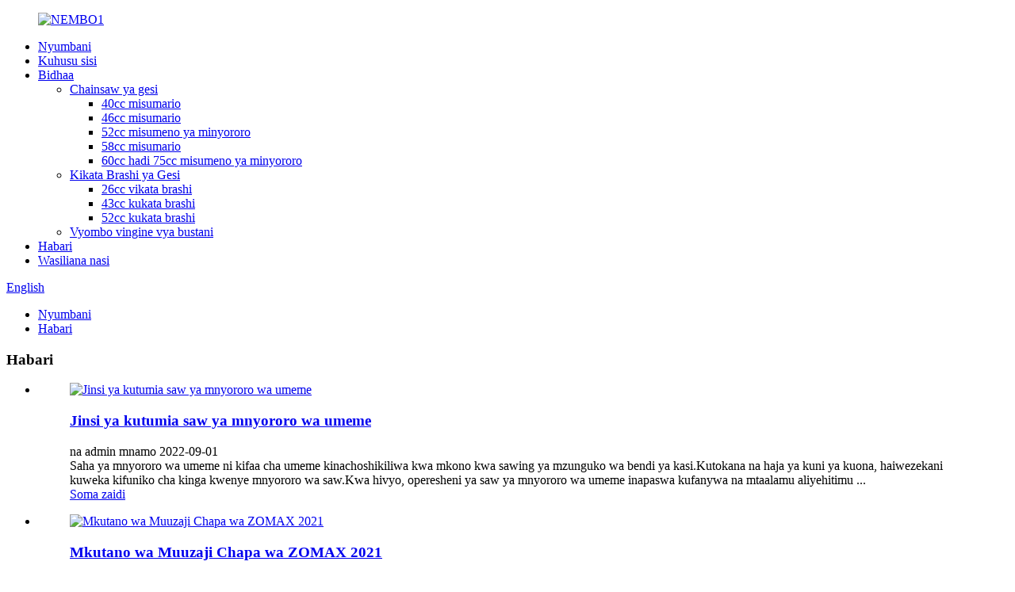

--- FILE ---
content_type: text/html
request_url: http://sw.zomax-tool.com/news/
body_size: 9914
content:
<!DOCTYPE html> <html dir="ltr" lang="sw"> <head> <meta http-equiv="Content-Type" content="text/html; charset=UTF-8" /> <!-- Global site tag (gtag.js) - Google Analytics --> <script async src="https://www.googletagmanager.com/gtag/js?id=UA-228169157-37"></script> <script>
  window.dataLayer = window.dataLayer || [];
  function gtag(){dataLayer.push(arguments);}
  gtag('js', new Date());

  gtag('config', 'UA-228169157-37');
</script>  <title>Habari</title> <meta name="viewport" content="width=device-width,initial-scale=1,minimum-scale=1,maximum-scale=1,user-scalable=no"> <link rel="apple-touch-icon-precomposed" href=""> <meta name="format-detection" content="telephone=no"> <meta name="apple-mobile-web-app-capable" content="yes"> <meta name="apple-mobile-web-app-status-bar-style" content="black"> <link href="//cdn.globalso.com/zomax-tool/style/global/style.css" rel="stylesheet"> <link href="//cdn.globalso.com/zomax-tool/style/public/public.css" rel="stylesheet">  <link rel="shortcut icon" href="//cdn.globalso.com/zomax-tool/icon1.png" /> <link rel="canonical" href="https://www.zomax-tool.com/news/" /> <link href="//cdn.globalso.com/hide_search.css" rel="stylesheet"/><link href="//www.zomax-tool.com/style/sw.html.css" rel="stylesheet"/></head> <body> <div class="container"> <header class="web_head">     <div class="head_layer">       <div class="layout">          <figure class="logo"><a href="/">                 <img src="//cdn.globalso.com/zomax-tool/LOGO11.png" alt="NEMBO1">                 </a></figure>         <nav class="nav_wrap">           <ul class="head_nav">         <li><a href="/">Nyumbani</a></li> <li><a href="/about-us/">Kuhusu sisi</a></li> <li><a href="/products/">Bidhaa</a> <ul class="sub-menu"> 	<li><a href="/gasoline-chainsaw/">Chainsaw ya gesi</a> 	<ul class="sub-menu"> 		<li><a href="/39-6cc-chainsaws/">40cc misumario</a></li> 		<li><a href="/45-6cc-chainsaws/">46cc misumario</a></li> 		<li><a href="/52cc-chainsaws/">52cc misumeno ya minyororo</a></li> 		<li><a href="/58cc-chainsaws/">58cc misumario</a></li> 		<li><a href="/60-0cc-to-75-0cc/">60cc hadi 75cc misumeno ya minyororo</a></li> 	</ul> </li> 	<li><a href="/brush-cutter-and-trimmer/">Kikata Brashi ya Gesi</a> 	<ul class="sub-menu"> 		<li><a href="/26cc-brush-cutters/">26cc vikata brashi</a></li> 		<li><a href="/43cc-brush-cutters/">43cc kukata brashi</a></li> 		<li><a href="/52cc-brush-cutters/">52cc kukata brashi</a></li> 	</ul> </li> 	<li><a href="/other-garden-tools/">Vyombo vingine vya bustani</a></li> </ul> </li> <li class="nav-current"><a href="/news/">Habari</a></li> <li><a href="/contact-us/">Wasiliana nasi</a></li>       </ul>         </nav>         <div class="head_right">           <b id="btn-search" class="btn--search"></b>            <div class="change-language ensemble">   <div class="change-language-info">     <div class="change-language-title medium-title">        <div class="language-flag language-flag-en"><a href="https://www.zomax-tool.com/"><b class="country-flag"></b><span>English</span> </a></div>        <b class="language-icon"></b>      </div> 	<div class="change-language-cont sub-content">         <div class="empty"></div>     </div>   </div> </div> <!--theme231-->        </div>       </div>     </div>   </header><div class="path_bar">     <div class="layout">       <ul>        <li> <a itemprop="breadcrumb" href="/">Nyumbani</a></li><li> <a href="#">Habari</a></li>       </ul>     </div>   </div> <section class="web_main page_main">   <div class="layout">     <aside class="aside">   <section class="aside-wrap">     <!--<section class="side-widget">-->   <!--  <div class="side-tit-bar">-->   <!--    <h4 class="side-tit">News</h4>-->   <!--  </div>-->   <!--  <ul class="side-cate">-->   <!--    <li><a></a></li> <li><a href="/guide/">Product Guide</a></li> <li><a href="/featured/">Featured Products</a></li> -->   <!--  </ul>-->   <!--</section>-->     </section> </aside>    <section class="main news_main">       <div class="blog_list">         <h1 class="page_title">Habari</h1>         <ul>                     <li class="blog-item">             <figure class="item-wrap">                             <a class="item-img" href="/news/how-to-use-electric-chain-saw/"><img class="blog-img" src="//cdn.globalso.com/zomax-tool/1662029375758.png" alt="Jinsi ya kutumia saw ya mnyororo wa umeme"></a>                             <figcaption class="item-info">                 <h3 class="item-title"><a href="/news/how-to-use-electric-chain-saw/">Jinsi ya kutumia saw ya mnyororo wa umeme</a></h3>                 <time>na admin mnamo 2022-09-01</time>                 <div class="item-detail">Saha ya mnyororo wa umeme ni kifaa cha umeme kinachoshikiliwa kwa mkono kwa sawing ya mzunguko wa bendi ya kasi.Kutokana na haja ya kuni ya kuona, haiwezekani kuweka kifuniko cha kinga kwenye mnyororo wa saw.Kwa hivyo, operesheni ya saw ya mnyororo wa umeme inapaswa kufanywa na mtaalamu aliyehitimu ...</div>                 <a href="/news/how-to-use-electric-chain-saw/" class="item-more">Soma zaidi</a> </figcaption>             </figure>           </li>                     <li class="blog-item">             <figure class="item-wrap">                             <a class="item-img" href="/news/zomax-brand-dealer-conference-2021/"><img class="blog-img" src="//cdn.globalso.com/zomax-tool/23.jpg" alt="Mkutano wa Muuzaji Chapa wa ZOMAX 2021"></a>                             <figcaption class="item-info">                 <h3 class="item-title"><a href="/news/zomax-brand-dealer-conference-2021/">Mkutano wa Muuzaji Chapa wa ZOMAX 2021</a></h3>                 <time>na admin mnamo 2021-11-25</time>                 <div class="item-detail">Mkutano wa Waendeshaji Chapa wa 2021 wa ZOMAX Garden ulifanyika katika Hoteli ya Kimataifa ya Wenling, mnamo Septemba 23,2021.Wasimamizi wa kati na wakuu wa kampuni, wawakilishi wa mauzo na wawakilishi wa wauzaji kutoka kote sokoni wameshiriki katika mkutano huu.Katika miaka ya hivi karibuni, ZOMAX Gar...</div>                 <a href="/news/zomax-brand-dealer-conference-2021/" class="item-more">Soma zaidi</a> </figcaption>             </figure>           </li>                     <li class="blog-item">             <figure class="item-wrap">                             <a class="item-img" href="/news/good-news-zomax-garden-products-has-been-awarded-the-certification-of-boutique-manufacturing-in-zhejiang-province-in-2020/"><img class="blog-img" src="//cdn.globalso.com/zomax-tool/12.jpg" alt="Habari njema!Bidhaa za Bustani za ZOMAX zimepewa Udhibitisho wa "Utengenezaji wa Boutique katika Mkoa wa Zhejiang" mnamo 2020."></a>                             <figcaption class="item-info">                 <h3 class="item-title"><a href="/news/good-news-zomax-garden-products-has-been-awarded-the-certification-of-boutique-manufacturing-in-zhejiang-province-in-2020/">Habari njema!Bidhaa za Bustani za ZOMAX zimepewa Udhibitisho wa "Utengenezaji wa Boutique katika Mkoa wa Zhejiang" mnamo 2020.</a></h3>                 <time>na admin mnamo 2021-11-25</time>                 <div class="item-detail">Ili kutekeleza kwa kina utekelezaji thabiti wa nchi wa mkakati wa kupanua mahitaji ya ndani na maendeleo yanayotokana na uvumbuzi, kuongeza juhudi za chapa kupanua soko, kuongeza ufanisi na kuongeza thamani, kujitahidi kuongeza sehemu ya soko na sifa ya Zhe...</div>                 <a href="/news/good-news-zomax-garden-products-has-been-awarded-the-certification-of-boutique-manufacturing-in-zhejiang-province-in-2020/" class="item-more">Soma zaidi</a> </figcaption>             </figure>           </li>                     <li class="blog-item">             <figure class="item-wrap">                             <a class="item-img" href="/news/the-130th-china-import-and-export-fair-canton-fair/"><img class="blog-img" src="//cdn.globalso.com/zomax-tool/222.png" alt="Maonesho ya 130 ya Uagizaji na Usafirishaji ya China (Canton Fair)"></a>                             <figcaption class="item-info">                 <h3 class="item-title"><a href="/news/the-130th-china-import-and-export-fair-canton-fair/">Maonesho ya 130 ya Uagizaji na Usafirishaji ya China (Canton Fair)</a></h3>                 <time>na admin mnamo 2021-10-20</time>                 <div class="item-detail">- Booth No.: A08-09;B21-22, Ukumbi 6.1 - Tarehe: Oktoba 15-19, 2021 - Mahali: Guangzhou, Uchina Maonyesho ya Siku 5 ya 130 ya Canton yalifungwa tarehe 19 Oktoba.Mafanikio ya Maonyesho haya ya Canton yamedhihirisha sana ufanisi na mafanikio ya kuzuia na kudhibiti janga la nchi yangu, na kuzuia...</div>                 <a href="/news/the-130th-china-import-and-export-fair-canton-fair/" class="item-more">Soma zaidi</a> </figcaption>             </figure>           </li>                   </ul>         <div class="page_bar">         <div class="pages"></div>       </div>       </div>            </section>   </div> </section>  <section class="company_subscribe" style="background-image: url(//cdn.globalso.com/zomax-tool/c0.jpg)">    <header class="index_hd index_footer_hd">       <div class="layout">         <h2 class="hd_title footer_hd_title">Omba Taarifa Wasiliana nasi</h2>       </div>     </header>     <div class="index_bd">       <div class="layout wow fadeInUpA">         <ul class="foot_sns">                      <li><a target="_blank" href="https://www.facebook.com/zomaxgarden001"><img src="//cdn.globalso.com/zomax-tool/ia_300000027.png" alt="facebook"></a></li>                         <li><a target="_blank" href="https://www.linkedin.com/company/zhejiang-zomax-garden-machinery-co-ltd/"><img src="//cdn.globalso.com/zomax-tool/linkedin2.png" alt="zilizounganishwa"></a></li>                         <li><a target="_blank" href="https://www.youtube.com/channel/UC4HLi1Edy3-EkTmi2Ij1gqw"><img src="//cdn.globalso.com/zomax-tool/youtube1.png" alt="youtube"></a></li>                     </ul>         <a href="javascript:" class="button">Uchunguzi</a>               </div>     </div>   </section>   <section class="index_brands">     <div class="layout">       <div class="brands_slider wow fadeInUpA">         <ul class="swiper-wrapper">                     <li class="swiper-slide brand_item"><a style="pointer-events: none;"><img src="//cdn.globalso.com/zomax-tool/4.png" alt="4"></a></li>                     <li class="swiper-slide brand_item"><a style="pointer-events: none;"><img src="//cdn.globalso.com/zomax-tool/51.jpg" alt="5"></a></li>                     <li class="swiper-slide brand_item"><a style="pointer-events: none;"><img src="//cdn.globalso.com/zomax-tool/Rover.jpg" alt="Rover"></a></li>                     <li class="swiper-slide brand_item"><a style="pointer-events: none;"><img src="//cdn.globalso.com/zomax-tool/62.jpg" alt="6"></a></li>                     <li class="swiper-slide brand_item"><a style="pointer-events: none;"><img src="//cdn.globalso.com/zomax-tool/7.jpg" alt="7"></a></li>                     <li class="swiper-slide brand_item"><a style="pointer-events: none;"><img src="//cdn.globalso.com/zomax-tool/8.jpg" alt="8"></a></li>                     <li class="swiper-slide brand_item"><a style="pointer-events: none;"><img src="//cdn.globalso.com/zomax-tool/KESKO-175x88.jpg" alt="KESKO 175x88"></a></li>                     <li class="swiper-slide brand_item"><a style="pointer-events: none;"><img src="//cdn.globalso.com/zomax-tool/Daewoo.jpg" alt="Daewoo"></a></li>                     <li class="swiper-slide brand_item"><a style="pointer-events: none;"><img src="//cdn.globalso.com/zomax-tool/Hyundai.jpg" alt="Hyundai"></a></li>                   </ul>       </div>       <div class="index_swiper_control">         <div class="swiper-button-prev"></div>         <div class="swiper-button-next"></div>         <div class="swiper-pagination"></div>       </div>     </div>   </section>   <footer class="web_footer">     <div class="foot_items">       <div class="layout">         <div class="wow fadeInLeftA foot_item foot_item_contact" data-wow-delay="0s">           <h3 class="title">Maelezo ya Mawasiliano</h3>           <div class="foot_item_bd">             <address>             <ul>                <li class="foot_addr"><a href="javascript:">No.48 Aodihu Road, Taiping Street, Wenling City, Mkoa wa Zhejiang, Uchina</a></li>                <li class="foot_phone"><a  href="tel:+86 576 86146558">+86 576 86146558 (Mashariki ya Kati, Kusini mwa Asia, Asia Magharibi)</a></li>                 <li class="foot_phone"><a  href="tel:+86 576 86146566">+86 576 86146566 (Asia Mashariki, Ulaya Mashariki)</a></li>                 <li class="foot_phone"><a  href="tel:+86 576 86146266">+86 576 86146266 (Ulaya Magharibi)</a></li>                 <li class="foot_phone"><a  href="tel:+86 576 86146556">+86 576 86146556 (Amerika Kusini, Amerika Kaskazini)</a></li>                 <li class="foot_email"><a href="mailto:sales1@zomaxtool.com">sales1@zomaxtool.com</a></li>               <li class="foot_whatsApp">+86 18806589720</li>                <li class="foot_weChat">ErikLinh</li>             </ul>             </address>           </div>         </div>         <div class="wow fadeInLeftA foot_item footer_item_service" data-wow-delay=".1s">           <h3 class="title">huduma zetu</h3>           <div class="foot_item_bd">             <ul class="foot_txt_list">               <li><a href="/58v-cordless-garden-tools/">58V Zana za Bustani zisizo na waya</a></li>               <li><a href="/gasoline-chainsaw/">Chainsaw ya petroli</a></li>               <li><a href="/brush-cutter-and-grass-trimmer/">Brush-Ctter na Grass Trimmer</a></li>               <li><a href="/lawn-mower/">Mkata nyasi</a></li>               <li><a href="/sprayer/">Kinyunyizio</a></li>             </ul>           </div>         </div>         <div class="wow fadeInLeftA foot_item foot_item_news" data-wow-delay=".4s">           <h3 class="title">Habari mpya kabisa</h3>           <div class="foot_item_bd">                        <div class="news_cell">               <time class="news_time">22/09/01</time>               <h3 class="news_tit"><a href="/news/how-to-use-electric-chain-saw/">Jinsi ya kutumia saw ya mnyororo wa umeme</a></h3>             </div>                          <div class="news_cell">               <time class="news_time">21/11/25</time>               <h3 class="news_tit"><a href="/news/zomax-brand-dealer-conference-2021/">Mkutano wa Muuzaji Chapa wa ZOMAX 2021</a></h3>             </div>                          <div class="news_cell">               <time class="news_time">21/11/25</time>               <h3 class="news_tit"><a href="/news/good-news-zomax-garden-products-has-been-awarded-the-certification-of-boutique-manufacturing-in-zhejiang-province-in-2020/">Habari njema!ZOMAX Garden Products imekuwa...</a></h3>             </div>                          <div class="news_cell">               <time class="news_time">21/10/20</time>               <h3 class="news_tit"><a href="/news/the-130th-china-import-and-export-fair-canton-fair/">Maonesho ya 130 ya Uagizaji na Usafirishaji ya China (C...</a></h3>             </div>                          </div>         </div>       </div>     </div>     <div class="copyright">© Hakimiliki: ZHEJIANG ZOMAX GARDEN MACHINERY CO., LTD.Haki zote zimehifadhiwa.<!--                <script type="text/javascript" src="//www.globalso.site/livechat.js"></script>-->          -  -  ,  ,  ,  ,  ,  ,       </div>   </footer>  <aside class="scrollsidebar" id="scrollsidebar">   <div class="side_content">     <div class="side_list">       <header class="hd"><img src="//cdn.globalso.com/title_pic.png" alt="Online Inuiry"/></header>       <div class="cont">         <li><a class="email" href="javascript:" onclick="showMsgPop();">Kutuma barua pepe</a></li>                                       </div>                   <div class="side_title"><a  class="close_btn"><span>x</span></a></div>     </div>   </div>   <div class="show_btn"></div> </aside> <div class="inquiry-pop-bd">   <div class="inquiry-pop"> <i class="ico-close-pop" onclick="hideMsgPop();"></i>      <script type="text/javascript" src="//www.globalso.site/form.js"></script>    </div> </div> </div> <div class="web-search"> <b id="btn-search-close" class="btn--search-close"></b>   <div style=" width:100%">     <div class="head-search">       <form  action="/search.php" method="get">           <input class="search-ipt" type="text" placeholder="Start Typing..."  name="s" id="s" />           <input type="hidden" name="cat" value="490"/>           <input class="search-btn" type="submit"  id="searchsubmit" value=""/>         <span class="search-attr">Gonga ingiza ili kutafuta au ESC ili kufunga</span>         </form>     </div>   </div> </div>  <script type="text/javascript" src="//cdn.globalso.com/zomax-tool/style/global/js/jquery.min.js"></script>  <script type="text/javascript" src="//cdn.globalso.com/zomax-tool/style/global/js/common.js"></script> <script type="text/javascript" src="//cdn.globalso.com/zomax-tool/style/public/public.js"></script>  <!--[if lt IE 9]> <script src="https://www.zomax-tool.com/style/global/js/html5.js"></script> <![endif]--> <ul class="prisna-wp-translate-seo" id="prisna-translator-seo"><li class="language-flag language-flag-en"><a href="https://www.zomax-tool.com/news/" title="English" target="_blank"><b class="country-flag"></b><span>English</span></a></li><li class="language-flag language-flag-fr"><a href="http://fr.zomax-tool.com/news/" title="French" target="_blank"><b class="country-flag"></b><span>French</span></a></li><li class="language-flag language-flag-de"><a href="http://de.zomax-tool.com/news/" title="German" target="_blank"><b class="country-flag"></b><span>German</span></a></li><li class="language-flag language-flag-pt"><a href="http://pt.zomax-tool.com/news/" title="Portuguese" target="_blank"><b class="country-flag"></b><span>Portuguese</span></a></li><li class="language-flag language-flag-es"><a href="http://es.zomax-tool.com/news/" title="Spanish" target="_blank"><b class="country-flag"></b><span>Spanish</span></a></li><li class="language-flag language-flag-ru"><a href="http://ru.zomax-tool.com/news/" title="Russian" target="_blank"><b class="country-flag"></b><span>Russian</span></a></li><li class="language-flag language-flag-ja"><a href="http://ja.zomax-tool.com/news/" title="Japanese" target="_blank"><b class="country-flag"></b><span>Japanese</span></a></li><li class="language-flag language-flag-ko"><a href="http://ko.zomax-tool.com/news/" title="Korean" target="_blank"><b class="country-flag"></b><span>Korean</span></a></li><li class="language-flag language-flag-ar"><a href="http://ar.zomax-tool.com/news/" title="Arabic" target="_blank"><b class="country-flag"></b><span>Arabic</span></a></li><li class="language-flag language-flag-ga"><a href="http://ga.zomax-tool.com/news/" title="Irish" target="_blank"><b class="country-flag"></b><span>Irish</span></a></li><li class="language-flag language-flag-el"><a href="http://el.zomax-tool.com/news/" title="Greek" target="_blank"><b class="country-flag"></b><span>Greek</span></a></li><li class="language-flag language-flag-tr"><a href="http://tr.zomax-tool.com/news/" title="Turkish" target="_blank"><b class="country-flag"></b><span>Turkish</span></a></li><li class="language-flag language-flag-it"><a href="http://it.zomax-tool.com/news/" title="Italian" target="_blank"><b class="country-flag"></b><span>Italian</span></a></li><li class="language-flag language-flag-da"><a href="http://da.zomax-tool.com/news/" title="Danish" target="_blank"><b class="country-flag"></b><span>Danish</span></a></li><li class="language-flag language-flag-ro"><a href="http://ro.zomax-tool.com/news/" title="Romanian" target="_blank"><b class="country-flag"></b><span>Romanian</span></a></li><li class="language-flag language-flag-id"><a href="http://id.zomax-tool.com/news/" title="Indonesian" target="_blank"><b class="country-flag"></b><span>Indonesian</span></a></li><li class="language-flag language-flag-cs"><a href="http://cs.zomax-tool.com/news/" title="Czech" target="_blank"><b class="country-flag"></b><span>Czech</span></a></li><li class="language-flag language-flag-af"><a href="http://af.zomax-tool.com/news/" title="Afrikaans" target="_blank"><b class="country-flag"></b><span>Afrikaans</span></a></li><li class="language-flag language-flag-sv"><a href="http://sv.zomax-tool.com/news/" title="Swedish" target="_blank"><b class="country-flag"></b><span>Swedish</span></a></li><li class="language-flag language-flag-pl"><a href="http://pl.zomax-tool.com/news/" title="Polish" target="_blank"><b class="country-flag"></b><span>Polish</span></a></li><li class="language-flag language-flag-eu"><a href="http://eu.zomax-tool.com/news/" title="Basque" target="_blank"><b class="country-flag"></b><span>Basque</span></a></li><li class="language-flag language-flag-ca"><a href="http://ca.zomax-tool.com/news/" title="Catalan" target="_blank"><b class="country-flag"></b><span>Catalan</span></a></li><li class="language-flag language-flag-eo"><a href="http://eo.zomax-tool.com/news/" title="Esperanto" target="_blank"><b class="country-flag"></b><span>Esperanto</span></a></li><li class="language-flag language-flag-hi"><a href="http://hi.zomax-tool.com/news/" title="Hindi" target="_blank"><b class="country-flag"></b><span>Hindi</span></a></li><li class="language-flag language-flag-lo"><a href="http://lo.zomax-tool.com/news/" title="Lao" target="_blank"><b class="country-flag"></b><span>Lao</span></a></li><li class="language-flag language-flag-sq"><a href="http://sq.zomax-tool.com/news/" title="Albanian" target="_blank"><b class="country-flag"></b><span>Albanian</span></a></li><li class="language-flag language-flag-am"><a href="http://am.zomax-tool.com/news/" title="Amharic" target="_blank"><b class="country-flag"></b><span>Amharic</span></a></li><li class="language-flag language-flag-hy"><a href="http://hy.zomax-tool.com/news/" title="Armenian" target="_blank"><b class="country-flag"></b><span>Armenian</span></a></li><li class="language-flag language-flag-az"><a href="http://az.zomax-tool.com/news/" title="Azerbaijani" target="_blank"><b class="country-flag"></b><span>Azerbaijani</span></a></li><li class="language-flag language-flag-be"><a href="http://be.zomax-tool.com/news/" title="Belarusian" target="_blank"><b class="country-flag"></b><span>Belarusian</span></a></li><li class="language-flag language-flag-bn"><a href="http://bn.zomax-tool.com/news/" title="Bengali" target="_blank"><b class="country-flag"></b><span>Bengali</span></a></li><li class="language-flag language-flag-bs"><a href="http://bs.zomax-tool.com/news/" title="Bosnian" target="_blank"><b class="country-flag"></b><span>Bosnian</span></a></li><li class="language-flag language-flag-bg"><a href="http://bg.zomax-tool.com/news/" title="Bulgarian" target="_blank"><b class="country-flag"></b><span>Bulgarian</span></a></li><li class="language-flag language-flag-ceb"><a href="http://ceb.zomax-tool.com/news/" title="Cebuano" target="_blank"><b class="country-flag"></b><span>Cebuano</span></a></li><li class="language-flag language-flag-ny"><a href="http://ny.zomax-tool.com/news/" title="Chichewa" target="_blank"><b class="country-flag"></b><span>Chichewa</span></a></li><li class="language-flag language-flag-co"><a href="http://co.zomax-tool.com/news/" title="Corsican" target="_blank"><b class="country-flag"></b><span>Corsican</span></a></li><li class="language-flag language-flag-hr"><a href="http://hr.zomax-tool.com/news/" title="Croatian" target="_blank"><b class="country-flag"></b><span>Croatian</span></a></li><li class="language-flag language-flag-nl"><a href="http://nl.zomax-tool.com/news/" title="Dutch" target="_blank"><b class="country-flag"></b><span>Dutch</span></a></li><li class="language-flag language-flag-et"><a href="http://et.zomax-tool.com/news/" title="Estonian" target="_blank"><b class="country-flag"></b><span>Estonian</span></a></li><li class="language-flag language-flag-tl"><a href="http://tl.zomax-tool.com/news/" title="Filipino" target="_blank"><b class="country-flag"></b><span>Filipino</span></a></li><li class="language-flag language-flag-fi"><a href="http://fi.zomax-tool.com/news/" title="Finnish" target="_blank"><b class="country-flag"></b><span>Finnish</span></a></li><li class="language-flag language-flag-fy"><a href="http://fy.zomax-tool.com/news/" title="Frisian" target="_blank"><b class="country-flag"></b><span>Frisian</span></a></li><li class="language-flag language-flag-gl"><a href="http://gl.zomax-tool.com/news/" title="Galician" target="_blank"><b class="country-flag"></b><span>Galician</span></a></li><li class="language-flag language-flag-ka"><a href="http://ka.zomax-tool.com/news/" title="Georgian" target="_blank"><b class="country-flag"></b><span>Georgian</span></a></li><li class="language-flag language-flag-gu"><a href="http://gu.zomax-tool.com/news/" title="Gujarati" target="_blank"><b class="country-flag"></b><span>Gujarati</span></a></li><li class="language-flag language-flag-ht"><a href="http://ht.zomax-tool.com/news/" title="Haitian" target="_blank"><b class="country-flag"></b><span>Haitian</span></a></li><li class="language-flag language-flag-ha"><a href="http://ha.zomax-tool.com/news/" title="Hausa" target="_blank"><b class="country-flag"></b><span>Hausa</span></a></li><li class="language-flag language-flag-haw"><a href="http://haw.zomax-tool.com/news/" title="Hawaiian" target="_blank"><b class="country-flag"></b><span>Hawaiian</span></a></li><li class="language-flag language-flag-iw"><a href="http://iw.zomax-tool.com/news/" title="Hebrew" target="_blank"><b class="country-flag"></b><span>Hebrew</span></a></li><li class="language-flag language-flag-hmn"><a href="http://hmn.zomax-tool.com/news/" title="Hmong" target="_blank"><b class="country-flag"></b><span>Hmong</span></a></li><li class="language-flag language-flag-hu"><a href="http://hu.zomax-tool.com/news/" title="Hungarian" target="_blank"><b class="country-flag"></b><span>Hungarian</span></a></li><li class="language-flag language-flag-is"><a href="http://is.zomax-tool.com/news/" title="Icelandic" target="_blank"><b class="country-flag"></b><span>Icelandic</span></a></li><li class="language-flag language-flag-ig"><a href="http://ig.zomax-tool.com/news/" title="Igbo" target="_blank"><b class="country-flag"></b><span>Igbo</span></a></li><li class="language-flag language-flag-jw"><a href="http://jw.zomax-tool.com/news/" title="Javanese" target="_blank"><b class="country-flag"></b><span>Javanese</span></a></li><li class="language-flag language-flag-kn"><a href="http://kn.zomax-tool.com/news/" title="Kannada" target="_blank"><b class="country-flag"></b><span>Kannada</span></a></li><li class="language-flag language-flag-kk"><a href="http://kk.zomax-tool.com/news/" title="Kazakh" target="_blank"><b class="country-flag"></b><span>Kazakh</span></a></li><li class="language-flag language-flag-km"><a href="http://km.zomax-tool.com/news/" title="Khmer" target="_blank"><b class="country-flag"></b><span>Khmer</span></a></li><li class="language-flag language-flag-ku"><a href="http://ku.zomax-tool.com/news/" title="Kurdish" target="_blank"><b class="country-flag"></b><span>Kurdish</span></a></li><li class="language-flag language-flag-ky"><a href="http://ky.zomax-tool.com/news/" title="Kyrgyz" target="_blank"><b class="country-flag"></b><span>Kyrgyz</span></a></li><li class="language-flag language-flag-la"><a href="http://la.zomax-tool.com/news/" title="Latin" target="_blank"><b class="country-flag"></b><span>Latin</span></a></li><li class="language-flag language-flag-lv"><a href="http://lv.zomax-tool.com/news/" title="Latvian" target="_blank"><b class="country-flag"></b><span>Latvian</span></a></li><li class="language-flag language-flag-lt"><a href="http://lt.zomax-tool.com/news/" title="Lithuanian" target="_blank"><b class="country-flag"></b><span>Lithuanian</span></a></li><li class="language-flag language-flag-lb"><a href="http://lb.zomax-tool.com/news/" title="Luxembou.." target="_blank"><b class="country-flag"></b><span>Luxembou..</span></a></li><li class="language-flag language-flag-mk"><a href="http://mk.zomax-tool.com/news/" title="Macedonian" target="_blank"><b class="country-flag"></b><span>Macedonian</span></a></li><li class="language-flag language-flag-mg"><a href="http://mg.zomax-tool.com/news/" title="Malagasy" target="_blank"><b class="country-flag"></b><span>Malagasy</span></a></li><li class="language-flag language-flag-ms"><a href="http://ms.zomax-tool.com/news/" title="Malay" target="_blank"><b class="country-flag"></b><span>Malay</span></a></li><li class="language-flag language-flag-ml"><a href="http://ml.zomax-tool.com/news/" title="Malayalam" target="_blank"><b class="country-flag"></b><span>Malayalam</span></a></li><li class="language-flag language-flag-mt"><a href="http://mt.zomax-tool.com/news/" title="Maltese" target="_blank"><b class="country-flag"></b><span>Maltese</span></a></li><li class="language-flag language-flag-mi"><a href="http://mi.zomax-tool.com/news/" title="Maori" target="_blank"><b class="country-flag"></b><span>Maori</span></a></li><li class="language-flag language-flag-mr"><a href="http://mr.zomax-tool.com/news/" title="Marathi" target="_blank"><b class="country-flag"></b><span>Marathi</span></a></li><li class="language-flag language-flag-mn"><a href="http://mn.zomax-tool.com/news/" title="Mongolian" target="_blank"><b class="country-flag"></b><span>Mongolian</span></a></li><li class="language-flag language-flag-my"><a href="http://my.zomax-tool.com/news/" title="Burmese" target="_blank"><b class="country-flag"></b><span>Burmese</span></a></li><li class="language-flag language-flag-ne"><a href="http://ne.zomax-tool.com/news/" title="Nepali" target="_blank"><b class="country-flag"></b><span>Nepali</span></a></li><li class="language-flag language-flag-no"><a href="http://no.zomax-tool.com/news/" title="Norwegian" target="_blank"><b class="country-flag"></b><span>Norwegian</span></a></li><li class="language-flag language-flag-ps"><a href="http://ps.zomax-tool.com/news/" title="Pashto" target="_blank"><b class="country-flag"></b><span>Pashto</span></a></li><li class="language-flag language-flag-fa"><a href="http://fa.zomax-tool.com/news/" title="Persian" target="_blank"><b class="country-flag"></b><span>Persian</span></a></li><li class="language-flag language-flag-pa"><a href="http://pa.zomax-tool.com/news/" title="Punjabi" target="_blank"><b class="country-flag"></b><span>Punjabi</span></a></li><li class="language-flag language-flag-sr"><a href="http://sr.zomax-tool.com/news/" title="Serbian" target="_blank"><b class="country-flag"></b><span>Serbian</span></a></li><li class="language-flag language-flag-st"><a href="http://st.zomax-tool.com/news/" title="Sesotho" target="_blank"><b class="country-flag"></b><span>Sesotho</span></a></li><li class="language-flag language-flag-si"><a href="http://si.zomax-tool.com/news/" title="Sinhala" target="_blank"><b class="country-flag"></b><span>Sinhala</span></a></li><li class="language-flag language-flag-sk"><a href="http://sk.zomax-tool.com/news/" title="Slovak" target="_blank"><b class="country-flag"></b><span>Slovak</span></a></li><li class="language-flag language-flag-sl"><a href="http://sl.zomax-tool.com/news/" title="Slovenian" target="_blank"><b class="country-flag"></b><span>Slovenian</span></a></li><li class="language-flag language-flag-so"><a href="http://so.zomax-tool.com/news/" title="Somali" target="_blank"><b class="country-flag"></b><span>Somali</span></a></li><li class="language-flag language-flag-sm"><a href="http://sm.zomax-tool.com/news/" title="Samoan" target="_blank"><b class="country-flag"></b><span>Samoan</span></a></li><li class="language-flag language-flag-gd"><a href="http://gd.zomax-tool.com/news/" title="Scots Gaelic" target="_blank"><b class="country-flag"></b><span>Scots Gaelic</span></a></li><li class="language-flag language-flag-sn"><a href="http://sn.zomax-tool.com/news/" title="Shona" target="_blank"><b class="country-flag"></b><span>Shona</span></a></li><li class="language-flag language-flag-sd"><a href="http://sd.zomax-tool.com/news/" title="Sindhi" target="_blank"><b class="country-flag"></b><span>Sindhi</span></a></li><li class="language-flag language-flag-su"><a href="http://su.zomax-tool.com/news/" title="Sundanese" target="_blank"><b class="country-flag"></b><span>Sundanese</span></a></li><li class="language-flag language-flag-sw"><a href="http://sw.zomax-tool.com/news/" title="Swahili" target="_blank"><b class="country-flag"></b><span>Swahili</span></a></li><li class="language-flag language-flag-tg"><a href="http://tg.zomax-tool.com/news/" title="Tajik" target="_blank"><b class="country-flag"></b><span>Tajik</span></a></li><li class="language-flag language-flag-ta"><a href="http://ta.zomax-tool.com/news/" title="Tamil" target="_blank"><b class="country-flag"></b><span>Tamil</span></a></li><li class="language-flag language-flag-te"><a href="http://te.zomax-tool.com/news/" title="Telugu" target="_blank"><b class="country-flag"></b><span>Telugu</span></a></li><li class="language-flag language-flag-th"><a href="http://th.zomax-tool.com/news/" title="Thai" target="_blank"><b class="country-flag"></b><span>Thai</span></a></li><li class="language-flag language-flag-uk"><a href="http://uk.zomax-tool.com/news/" title="Ukrainian" target="_blank"><b class="country-flag"></b><span>Ukrainian</span></a></li><li class="language-flag language-flag-ur"><a href="http://ur.zomax-tool.com/news/" title="Urdu" target="_blank"><b class="country-flag"></b><span>Urdu</span></a></li><li class="language-flag language-flag-uz"><a href="http://uz.zomax-tool.com/news/" title="Uzbek" target="_blank"><b class="country-flag"></b><span>Uzbek</span></a></li><li class="language-flag language-flag-vi"><a href="http://vi.zomax-tool.com/news/" title="Vietnamese" target="_blank"><b class="country-flag"></b><span>Vietnamese</span></a></li><li class="language-flag language-flag-cy"><a href="http://cy.zomax-tool.com/news/" title="Welsh" target="_blank"><b class="country-flag"></b><span>Welsh</span></a></li><li class="language-flag language-flag-xh"><a href="http://xh.zomax-tool.com/news/" title="Xhosa" target="_blank"><b class="country-flag"></b><span>Xhosa</span></a></li><li class="language-flag language-flag-yi"><a href="http://yi.zomax-tool.com/news/" title="Yiddish" target="_blank"><b class="country-flag"></b><span>Yiddish</span></a></li><li class="language-flag language-flag-yo"><a href="http://yo.zomax-tool.com/news/" title="Yoruba" target="_blank"><b class="country-flag"></b><span>Yoruba</span></a></li><li class="language-flag language-flag-zu"><a href="http://zu.zomax-tool.com/news/" title="Zulu" target="_blank"><b class="country-flag"></b><span>Zulu</span></a></li><li class="language-flag language-flag-rw"><a href="http://rw.zomax-tool.com/news/" title="Kinyarwanda" target="_blank"><b class="country-flag"></b><span>Kinyarwanda</span></a></li><li class="language-flag language-flag-tt"><a href="http://tt.zomax-tool.com/news/" title="Tatar" target="_blank"><b class="country-flag"></b><span>Tatar</span></a></li><li class="language-flag language-flag-or"><a href="http://or.zomax-tool.com/news/" title="Oriya" target="_blank"><b class="country-flag"></b><span>Oriya</span></a></li><li class="language-flag language-flag-tk"><a href="http://tk.zomax-tool.com/news/" title="Turkmen" target="_blank"><b class="country-flag"></b><span>Turkmen</span></a></li><li class="language-flag language-flag-ug"><a href="http://ug.zomax-tool.com/news/" title="Uyghur" target="_blank"><b class="country-flag"></b><span>Uyghur</span></a></li></ul>  <script type="text/javascript" src="//cdn.goodao.net/style/js/translator-dropdown.js?ver=1.11"></script><script type="text/javascript">/*<![CDATA[*/var _prisna_translate=_prisna_translate||{languages:["en","fr","es","de","ru","ar","ko","ja","it","pt","ga","da","id","tr","sv","ro","pl","cs","eu","ca","eo","hi","el","ms","sr","sw","th","vi","cy","sk","lv","mt","hu","gl","gu","et","bn","sq","be","nl","tl","is","ht","lt","no","sl","ta","uk","yi","ur","te","fa","mk","kn","iw","fi","hr","bg","az","ka","af","st","si","so","su","tg","uz","yo","zu","pa","jw","kk","km","ceb","ny","lo","la","mg","ml","mi","mn","mr","my","ne","ig","hmn","ha","bs","hy","zh-TW","zh-CN","am","fy","co","ku","ps","lb","ky","sm","gd","sn","sd","xh","haw"],scrollBarLanguages:"15",flags:false,shortNames:true,targetSelector:"body,title",locationWidget:false,location:".transall",translateAttributes:true,translateTitleAttribute:true,translateAltAttribute:true,translatePlaceholderAttribute:true,translateMetaTags:"keywords,description,og:title,og:description,og:locale,og:url",localStorage:true,localStorageExpires:"1",backgroundColor:"transparent",fontColor:"transparent",nativeLanguagesNames:{"id":"Bahasa Indonesia","bs":"\u0431\u043e\u0441\u0430\u043d\u0441\u043a\u0438","my":"\u1019\u103c\u1014\u103a\u1019\u102c\u1018\u102c\u101e\u102c","kk":"\u049a\u0430\u0437\u0430\u049b","km":"\u1797\u17b6\u179f\u17b6\u1781\u17d2\u1798\u17c2\u179a","lo":"\u0e9e\u0eb2\u0eaa\u0eb2\u0ea5\u0eb2\u0ea7","mn":"\u041c\u043e\u043d\u0433\u043e\u043b \u0445\u044d\u043b","tg":"\u0422\u043e\u04b7\u0438\u043a\u04e3","ca":"Catal\u00e0","uz":"O\u02bbzbekcha","yo":"\u00c8d\u00e8 Yor\u00f9b\u00e1","si":"\u0dc3\u0dd2\u0d82\u0dc4\u0dbd","ne":"\u0928\u0947\u092a\u093e\u0932\u0940","pa":"\u0a2a\u0a70\u0a1c\u0a3e\u0a2c\u0a40","cs":"\u010ce\u0161tina","mr":"\u092e\u0930\u093e\u0920\u0940","ml":"\u0d2e\u0d32\u0d2f\u0d3e\u0d33\u0d02","hy":"\u0570\u0561\u0575\u0565\u0580\u0565\u0576","da":"Dansk","de":"Deutsch","es":"Espa\u00f1ol","fr":"Fran\u00e7ais","hr":"Hrvatski","it":"Italiano","lv":"Latvie\u0161u","lt":"Lietuvi\u0173","hu":"Magyar","nl":"Nederlands","no":"Norsk\u200e","pl":"Polski","pt":"Portugu\u00eas","ro":"Rom\u00e2n\u0103","sk":"Sloven\u010dina","sl":"Sloven\u0161\u010dina","fi":"Suomi","sv":"Svenska","tr":"T\u00fcrk\u00e7e","vi":"Ti\u1ebfng Vi\u1ec7t","el":"\u0395\u03bb\u03bb\u03b7\u03bd\u03b9\u03ba\u03ac","ru":"\u0420\u0443\u0441\u0441\u043a\u0438\u0439","sr":"\u0421\u0440\u043f\u0441\u043a\u0438","uk":"\u0423\u043a\u0440\u0430\u0457\u043d\u0441\u044c\u043a\u0430","bg":"\u0411\u044a\u043b\u0433\u0430\u0440\u0441\u043a\u0438","iw":"\u05e2\u05d1\u05e8\u05d9\u05ea","ar":"\u0627\u0644\u0639\u0631\u0628\u064a\u0629","fa":"\u0641\u0627\u0631\u0633\u06cc","hi":"\u0939\u093f\u0928\u094d\u0926\u0940","tl":"Tagalog","th":"\u0e20\u0e32\u0e29\u0e32\u0e44\u0e17\u0e22","mt":"Malti","sq":"Shqip","eu":"Euskara","bn":"\u09ac\u09be\u0982\u09b2\u09be","be":"\u0431\u0435\u043b\u0430\u0440\u0443\u0441\u043a\u0430\u044f \u043c\u043e\u0432\u0430","et":"Eesti Keel","gl":"Galego","ka":"\u10e5\u10d0\u10e0\u10d7\u10e3\u10da\u10d8","gu":"\u0a97\u0ac1\u0a9c\u0ab0\u0abe\u0aa4\u0ac0","ht":"Krey\u00f2l Ayisyen","is":"\u00cdslenska","ga":"Gaeilge","kn":"\u0c95\u0ca8\u0ccd\u0ca8\u0ca1","mk":"\u043c\u0430\u043a\u0435\u0434\u043e\u043d\u0441\u043a\u0438","ms":"Bahasa Melayu","sw":"Kiswahili","yi":"\u05f2\u05b4\u05d3\u05d9\u05e9","ta":"\u0ba4\u0bae\u0bbf\u0bb4\u0bcd","te":"\u0c24\u0c46\u0c32\u0c41\u0c17\u0c41","ur":"\u0627\u0631\u062f\u0648","cy":"Cymraeg","zh-CN":"\u4e2d\u6587\uff08\u7b80\u4f53\uff09\u200e","zh-TW":"\u4e2d\u6587\uff08\u7e41\u9ad4\uff09\u200e","ja":"\u65e5\u672c\u8a9e","ko":"\ud55c\uad6d\uc5b4","am":"\u12a0\u121b\u122d\u129b","haw":"\u014clelo Hawai\u02bbi","ky":"\u043a\u044b\u0440\u0433\u044b\u0437\u0447\u0430","lb":"L\u00ebtzebuergesch","ps":"\u067e\u069a\u062a\u0648\u200e","sd":"\u0633\u0646\u068c\u064a"},home:"\/",clsKey: "3bf380c55f2f34fb99c0c54863ff3e57"};/*]]>*/</script><script>
function getCookie(name) {
    var arg = name + "=";
    var alen = arg.length;
    var clen = document.cookie.length;
    var i = 0;
    while (i < clen) {
        var j = i + alen;
        if (document.cookie.substring(i, j) == arg) return getCookieVal(j);
        i = document.cookie.indexOf(" ", i) + 1;
        if (i == 0) break;
    }
    return null;
}
function setCookie(name, value) {
    var expDate = new Date();
    var argv = setCookie.arguments;
    var argc = setCookie.arguments.length;
    var expires = (argc > 2) ? argv[2] : null;
    var path = (argc > 3) ? argv[3] : null;
    var domain = (argc > 4) ? argv[4] : null;
    var secure = (argc > 5) ? argv[5] : false;
    if (expires != null) {
        expDate.setTime(expDate.getTime() + expires);
    }
    document.cookie = name + "=" + escape(value) + ((expires == null) ? "": ("; expires=" + expDate.toUTCString())) + ((path == null) ? "": ("; path=" + path)) + ((domain == null) ? "": ("; domain=" + domain)) + ((secure == true) ? "; secure": "");
}
function getCookieVal(offset) {
    var endstr = document.cookie.indexOf(";", offset);
    if (endstr == -1) endstr = document.cookie.length;
    return unescape(document.cookie.substring(offset, endstr));
}

var firstshow = 0;
var cfstatshowcookie = getCookie('easyiit_stats');
if (cfstatshowcookie != 1) {
    a = new Date();
    h = a.getHours();
    m = a.getMinutes();
    s = a.getSeconds();
    sparetime = 1000 * 60 * 60 * 24 * 1 - (h * 3600 + m * 60 + s) * 1000 - 1;
    setCookie('easyiit_stats', 1, sparetime, '/');
    firstshow = 1;
}
if (!navigator.cookieEnabled) {
    firstshow = 0;
}
var referrer = escape(document.referrer);
var currweb = escape(location.href);
var screenwidth = screen.width;
var screenheight = screen.height;
var screencolordepth = screen.colorDepth;
$(function($){
   $.get("https://www.zomax-tool.com/statistic.php", { action:'stats_init', assort:0, referrer:referrer, currweb:currweb , firstshow:firstshow ,screenwidth:screenwidth, screenheight: screenheight, screencolordepth: screencolordepth, ranstr: Math.random()},function(data){}, "json");
			
});
</script> </body> </html><!-- Globalso Cache file was created in 0.27739000320435 seconds, on 02-09-22 11:16:56 -->